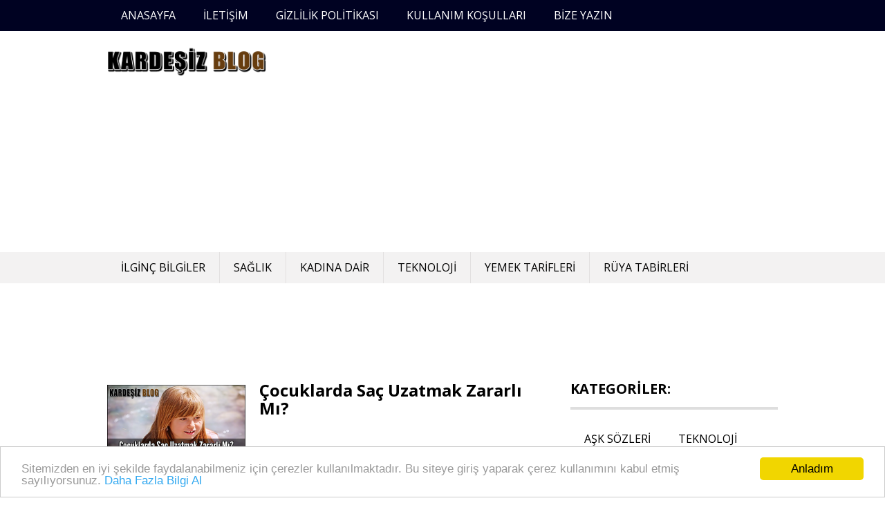

--- FILE ---
content_type: text/html; charset=UTF-8
request_url: https://www.kardesiz.net/etiket/sac-kestirmek-boy-uzatir-mi
body_size: 4110
content:
<!DOCTYPE html><html lang="tr-TR" prefix="og: http://ogp.me/ns#"><head> <script async src="//pagead2.googlesyndication.com/pagead/js/adsbygoogle.js"></script> <script>(adsbygoogle = window.adsbygoogle || []).push({
    google_ad_client: "ca-pub-3567845019957014",
    enable_page_level_ads: true
  });</script>  <script async src="https://www.googletagmanager.com/gtag/js?id=G-70L3JRXVEK"></script> <script>window.dataLayer = window.dataLayer || [];
  function gtag(){dataLayer.push(arguments);}
  gtag('js', new Date());

  gtag('config', 'G-70L3JRXVEK');</script> <meta charset="UTF-8"><link rel="preconnect" href="https://fonts.gstatic.com/" crossorigin /><script>WebFontConfig={google:{families:["Open Sans:normal","Open Sans:700&display=swap"]}};if ( typeof WebFont === "object" && typeof WebFont.load === "function" ) { WebFont.load( WebFontConfig ); }</script><script data-optimized="1" src="https://www.kardesiz.net/wp-content/plugins/litespeed-cache/assets/js/webfontloader.min.js"></script><link data-optimized="2" rel="stylesheet" href="https://www.kardesiz.net/wp-content/litespeed/css/ed96b7d224275e24d6f5e6d0bae46daa.css?ver=206d5" /><meta name="viewport" content="width=device-width, initial-scale=1"><link rel="profile" href="https://gmpg.org/xfn/11"><link rel="pingback" href="https://www.kardesiz.net/xmlrpc.php"><link rel="shortcut icon" href="https://www.kardesiz.net/kardesiz.ico" type="image/x-icon" /><link rel="apple-touch-icon" sizes="180x180" href="/apple-touch-icon.png"><link rel="icon" type="image/png" sizes="32x32" href="/favicon-32x32.png"><link rel="icon" type="image/png" sizes="16x16" href="/favicon-16x16.png"><link rel="manifest" href="/site.webmanifest"><link rel="mask-icon" href="/safari-pinned-tab.svg" color="#c76e1c"><meta name="msapplication-TileColor" content="#da532c"><meta name="theme-color" content="#ffffff"><meta name='dmca-site-verification' content='U2xVRktmcnF2Um9GNmxlQmZLbkYrbEpRR0pLdC84a2EyeVo2ZXF2Ymd3cz01' /><title>saç kestirmek boy uzatır mı arşivleri - Kardeşiz Blog - Web Dünyasının Ham Hali</title><link rel="canonical" href="https://www.kardesiz.net/etiket/sac-kestirmek-boy-uzatir-mi" /><meta property="og:locale" content="tr_TR" /><meta property="og:type" content="object" /><meta property="og:title" content="saç kestirmek boy uzatır mı arşivleri - Kardeşiz Blog - Web Dünyasının Ham Hali" /><meta property="og:url" content="https://www.kardesiz.net/etiket/sac-kestirmek-boy-uzatir-mi" /><meta property="og:site_name" content="Kardeşiz Blog - Web Dünyasının Ham Hali" /><meta name="twitter:card" content="summary" /><meta name="twitter:title" content="saç kestirmek boy uzatır mı arşivleri - Kardeşiz Blog - Web Dünyasının Ham Hali" /><meta name="twitter:site" content="@kardesiznet" /><link rel='dns-prefetch' href='//fonts.googleapis.com' /><link rel='dns-prefetch' href='//s.w.org' /><link rel='dns-prefetch' href='//fonts.gstatic.com' /><link rel='dns-prefetch' href='//ajax.googleapis.com' /><link rel='dns-prefetch' href='//apis.google.com' /><link rel='dns-prefetch' href='//www.googletagmanager.com' /><link rel="alternate" type="application/rss+xml" title="Kardeşiz Blog - Web Dünyasının Ham Hali &raquo; beslemesi" href="https://www.kardesiz.net/feed" /><link rel="alternate" type="application/rss+xml" title="Kardeşiz Blog - Web Dünyasının Ham Hali &raquo; yorum beslemesi" href="https://www.kardesiz.net/comments/feed" /><link rel="alternate" type="application/rss+xml" title="Kardeşiz Blog - Web Dünyasının Ham Hali &raquo; saç kestirmek boy uzatır mı etiket beslemesi" href="https://www.kardesiz.net/etiket/sac-kestirmek-boy-uzatir-mi/feed" /> <script type='text/javascript' src='https://www.kardesiz.net/wp-includes/js/jquery/jquery.js?ver=1.12.4'></script> <!--[if lt IE 9]> <script type='text/javascript' src='https://www.kardesiz.net/wp-content/themes/KardesizBlog/js/html5.js?ver=3.7.0'></script> <![endif]--><link rel='https://api.w.org/' href='https://www.kardesiz.net/wp-json/' /><link rel="EditURI" type="application/rsd+xml" title="RSD" href="https://www.kardesiz.net/xmlrpc.php?rsd" /><link rel="wlwmanifest" type="application/wlwmanifest+xml" href="https://www.kardesiz.net/wp-includes/wlwmanifest.xml" /><div align="center"><noscript><div style="position:fixed; top:0px; left:0px; z-index:3000; height:100%; width:100%; background-color:#FFFFFF"><div style="font-family: Trebuchet MS; font-size: 14px; background-color:#FFF000; padding: 10pt;">Oops! It appears that you have disabled your Javascript. In order for you to see this page as it is meant to appear, we ask that you please re-enable your Javascript!</div></div>
</noscript></div></head><body data-rsssl=1 class="archive tag tag-sac-kestirmek-boy-uzatir-mi tag-4021" itemscope itemtype="http://schema.org/WebPage"><div id="page" class="hfeed site container">
<a class="skip-link screen-reader-text" href="#content">İçeriği Atla</a><header id="masthead" class="site-header header" role="banner" itemtype="http://schema.org/WPHeader" itemscope="itemscope"><div class="top-nav primary-navigation"><div class="inner">
<a class="mobile-only mobile-menu toggle-mobile-menu" href="#" title="Menu">Ana Menüler: <i class="fa fa-bars"></i></a><ul id="menu-menuler3" class="menu clearfix"><li id="menu-item-90" class="menu-item menu-item-type-custom menu-item-object-custom menu-item-home menu-item-90"><a href="https://www.kardesiz.net">Anasayfa</a></li><li id="menu-item-89" class="menu-item menu-item-type-post_type menu-item-object-page menu-item-89"><a href="https://www.kardesiz.net/iletisim">İLETİŞİM</a></li><li id="menu-item-88" class="menu-item menu-item-type-post_type menu-item-object-page menu-item-88"><a href="https://www.kardesiz.net/gizlilik-politikasi">GİZLİLİK POLİTİKASI</a></li><li id="menu-item-105" class="menu-item menu-item-type-post_type menu-item-object-page menu-item-105"><a href="https://www.kardesiz.net/kullanim-kosullari">KULLANIM KOŞULLARI</a></li><li id="menu-item-3184" class="menu-item menu-item-type-post_type menu-item-object-page menu-item-3184"><a href="https://www.kardesiz.net/bize-yazin">Bize Yazın</a></li></ul></div></div><div class="site-branding"><div class="inner clearfix"><div class="logo"><meta itemprop="logo" content="https://www.kardesiz.net/wp-content/uploads/2017/07/KardesizBlog.png"><h2 class="site-title logo" itemprop="headline">
<a itemprop="url" href="https://www.kardesiz.net/" rel="home" title="Kodlama, Tasarım , Teknoloji, Sağlık, Haber, Spor, Programlar, Sosyal Medya ,Tema , Moda | Kısacası Web Dünyasının Blogu.">
<img src="https://www.kardesiz.net/wp-content/uploads/2017/07/KardesizBlog.png" alt="Kodlama, Tasarım , Teknoloji, Sağlık, Haber, Spor, Programlar, Sosyal Medya ,Tema , Moda | Kısacası Web Dünyasının Blogu." />
</a></h2></div><div class="ads-728x90 ads-top"> <script async src="//pagead2.googlesyndication.com/pagead/js/adsbygoogle.js"></script> 
<ins class="adsbygoogle"
style="display:block"
data-ad-client="ca-pub-3567845019957014"
data-ad-slot="5721613784"
data-ad-format="auto"></ins> <script>(adsbygoogle = window.adsbygoogle || []).push({});</script> </div></div></div><nav id="site-navigation" class="secondary-navigation" role="navigation" itemscope itemtype="http://schema.org/SiteNavigationElement"><div  class="main-nav"><div class="inner clearfix">
<a class="mobile-only mobile-menu toggle-mobile-menu" href="#" title="Menu">Ana Menüler: <i class="fa fa-bars"></i></a><ul id="menu-menuler2" class="menu clearfix"><li id="menu-item-66" class="menu-item menu-item-type-taxonomy menu-item-object-category menu-item-66"><a href="https://www.kardesiz.net/kategori/ilginc-bilgiler">İlginç Bilgiler</a></li><li id="menu-item-68" class="menu-item menu-item-type-taxonomy menu-item-object-category menu-item-68"><a href="https://www.kardesiz.net/kategori/saglik">Sağlık</a></li><li id="menu-item-3711" class="menu-item menu-item-type-taxonomy menu-item-object-category menu-item-3711"><a href="https://www.kardesiz.net/kategori/kadina-dair">Kadına Dair</a></li><li id="menu-item-70" class="menu-item menu-item-type-taxonomy menu-item-object-category menu-item-70"><a href="https://www.kardesiz.net/kategori/teknoloji">Teknoloji</a></li><li id="menu-item-3712" class="menu-item menu-item-type-taxonomy menu-item-object-category menu-item-3712"><a href="https://www.kardesiz.net/kategori/yemek-tarifleri">Yemek Tarifleri</a></li><li id="menu-item-12167" class="menu-item menu-item-type-taxonomy menu-item-object-category menu-item-12167"><a href="https://www.kardesiz.net/kategori/ruya-tabirleri">Rüya Tabirleri</a></li></ul></div></div><div id="catcher"></div></nav></header><div id="content" class="site-content content "><div class="inner clearfix"><div class="ads-970x90 clearfix"> <script async src="//pagead2.googlesyndication.com/pagead/js/adsbygoogle.js"></script> 
<ins class="adsbygoogle"
style="display:inline-block;width:970px;height:90px"
data-ad-client="ca-pub-3567845019957014"
data-ad-slot="7328363016"></ins> <script>(adsbygoogle = window.adsbygoogle || []).push({});</script> </div><div class="main-content clearfix"><div id="primary" class="content-area content-left" itemprop="mainContentOfPage"><main id="main" class="site-main" role="main" itemtype="http://schema.org/Blog" itemscope="itemscope"><div id="post-container" class="post-item-list-view"><article id="post-6123" class="post-item clearfix post-6123 post type-post status-publish format-standard has-post-thumbnail hentry category-kadina-dair tag-cocuklarda-sac-uzatmak-zararli-mi tag-sac-kestirmek-boy-uzatir-mi tag-uzun-sac-cocuk-gelisimini-engeller-mi tag-uzun-sac-gelisimi-engeller-mi tag-uzun-sac-vitamini-alirmi" itemtype="http://schema.org/BlogPosting" itemscope="itemscope"><div class="thumbnail">
<a href="https://www.kardesiz.net/kadina-dair/cocuklarda-sac-uzatmak-zararli-mi.html" rel="bookmark"><img width="200" height="120" src="https://www.kardesiz.net/wp-content/uploads/2018/10/Çocuklarda-Saç-Uzatmak-Zararlı-Mı-200x120.png" class="attachment-post-thumbnail size-post-thumbnail wp-post-image" alt="Çocuklarda Saç Uzatmak Zararlı Mı" srcset="https://www.kardesiz.net/wp-content/uploads/2018/10/Çocuklarda-Saç-Uzatmak-Zararlı-Mı-200x120.png 200w, https://www.kardesiz.net/wp-content/uploads/2018/10/Çocuklarda-Saç-Uzatmak-Zararlı-Mı-300x180.png 300w, https://www.kardesiz.net/wp-content/uploads/2018/10/Çocuklarda-Saç-Uzatmak-Zararlı-Mı.png 754w" sizes="(max-width: 200px) 100vw, 200px" /></a></div><div class="post-item-desc"><header class="entry-header"><h2 class="entry-title" itemprop="headline"><a href="https://www.kardesiz.net/kadina-dair/cocuklarda-sac-uzatmak-zararli-mi.html" rel="bookmark">Çocuklarda Saç Uzatmak Zararlı Mı?</a></h2></header><div class="entry-content"><p>Çocuklarda Saç Uzatmak Zararlı Mı? Uzun Saç Gelişimi Engeller Mi? Çocuklarda saç uzatmak ne kadar doğru yazımız da detaylı olarak öğrenebilirsiniz. Çocuklarda Saç Uzatmak Zararlı Mı? Uzun Saç Gelişimi Engeller Mi? Çocuklarda saç uzatmak zararlı mı hakkında aile bireylerinin bilmesi gerekenleri yazımız da hazırladık. Uzun saç gelişimi engeller mi? ile ilgili ailelerin merak ettiği sorular&#8230;</p>
<BR> <script async src="//pagead2.googlesyndication.com/pagead/js/adsbygoogle.js"></script> <ins class="adsbygoogle"
style="display:block"
data-ad-format="fluid"
data-ad-layout-key="-52+cw+5p-dl-45"
data-ad-client="ca-pub-3567845019957014"
data-ad-slot="6395475744"></ins> <script>(adsbygoogle = window.adsbygoogle || []).push({});</script> </div></div></article></div></main></div><div id="secondary" class="widget-area sidebar" role="complementary" itemtype="http://schema.org/WPSideBar" itemscope="itemscope"><aside id="nav_menu-4" class="widget widget_nav_menu"><h2 class="widget-title">Kategoriler:</h2><div class="menu-menuler-container"><ul id="menu-menuler" class="menu"><li id="menu-item-704" class="menu-item menu-item-type-taxonomy menu-item-object-category menu-item-704"><a href="https://www.kardesiz.net/kategori/guncel-sozler">Aşk Sözleri</a></li><li id="menu-item-19" class="menu-item menu-item-type-taxonomy menu-item-object-category menu-item-19"><a href="https://www.kardesiz.net/kategori/teknoloji">Teknoloji</a></li><li id="menu-item-2170" class="menu-item menu-item-type-taxonomy menu-item-object-category menu-item-2170"><a href="https://www.kardesiz.net/kategori/kadina-dair">Kadına Dair</a></li><li id="menu-item-2171" class="menu-item menu-item-type-taxonomy menu-item-object-category menu-item-2171"><a href="https://www.kardesiz.net/kategori/magazin">Magazin</a></li><li id="menu-item-16" class="menu-item menu-item-type-taxonomy menu-item-object-category menu-item-16"><a href="https://www.kardesiz.net/kategori/programlar">Programlar</a></li><li id="menu-item-17" class="menu-item menu-item-type-taxonomy menu-item-object-category menu-item-17"><a href="https://www.kardesiz.net/kategori/saglik">Sağlık</a></li><li id="menu-item-24" class="menu-item menu-item-type-taxonomy menu-item-object-category menu-item-24"><a href="https://www.kardesiz.net/kategori/webmaster">Webmaster</a></li><li id="menu-item-13" class="menu-item menu-item-type-taxonomy menu-item-object-category menu-item-13"><a href="https://www.kardesiz.net/kategori/ilginc-bilgiler">İlginç Bilgiler</a></li><li id="menu-item-3710" class="menu-item menu-item-type-taxonomy menu-item-object-category menu-item-3710"><a href="https://www.kardesiz.net/kategori/yemek-tarifleri">Yemek Tarifi</a></li><li id="menu-item-18" class="menu-item menu-item-type-taxonomy menu-item-object-category menu-item-18"><a href="https://www.kardesiz.net/kategori/sosyal-medya">Sosyal Medya</a></li></ul></div></aside><aside id="text-2" class="widget widget_text"><div class="textwidget"><p> <script async src="//pagead2.googlesyndication.com/pagead/js/adsbygoogle.js"></script><br />
<br />
<ins class="adsbygoogle"
style="display:inline-block;width:300px;height:250px"
data-ad-client="ca-pub-3567845019957014"
data-ad-slot="4025388732"></ins><br /> <script>(adsbygoogle = window.adsbygoogle || []).push({});</script></p></div></aside><aside id="text-3" class="widget widget_text"><div class="textwidget"><p><script async src="//pagead2.googlesyndication.com/pagead/js/adsbygoogle.js"></script><br />
<br />
<ins class="adsbygoogle"
style="display:inline-block;width:300px;height:600px"
data-ad-client="ca-pub-3567845019957014"
data-ad-slot="1125437818"></ins><br /> <script>(adsbygoogle = window.adsbygoogle || []).push({});</script></p></div></aside></div></div><div class="ads-970x90 clearfix"> <script async src="https://pagead2.googlesyndication.com/pagead/js/adsbygoogle.js?client=ca-pub-3567845019957014"
     crossorigin="anonymous"></script> 
<ins class="adsbygoogle"
style="display:block"
data-ad-client="ca-pub-3567845019957014"
data-ad-slot="7328363016"
data-ad-format="auto"></ins> <script>(adsbygoogle = window.adsbygoogle || []).push({});</script> </div></div></div><footer id="colophon" class="site-footer footer" role="contentinfo" itemscope="itemscope" itemtype="https://kardesiz.net"></div></footer></div><center> <img src="https://www.kardesiz.net/wp-content/uploads/2017/11/kardesizlogoblog.png" width="100" height="62" alt="Kardesiz Blog Logo">
<BR><a href="//www.dmca.com/Protection/Status.aspx?ID=64f0b6b6-2017-4bda-8dff-0738650b12df" title="DMCA.com Protection Status" class="dmca-badge"> <img src ="https://images.dmca.com/Badges/dmca-badge-w150-5x1-11.png?ID=64f0b6b6-2017-4bda-8dff-0738650b12df"  alt="DMCA.com Protection Status" /></a></center><center>Copyright © 2014 - 2026 Kardesiz Blog Designed</center><span class="back-to-top"><i class="fa fa-angle-double-up"></i></span> <script data-optimized="1" src="https://www.kardesiz.net/wp-content/litespeed/js/f075e027e7d8537f1fa41b653d592276.js?ver=206d5"></script></body></html>
<!-- Page optimized by LiteSpeed Cache @2026-01-18 04:50:56 -->
<!-- Page generated by LiteSpeed Cache 4.4.1 on 2026-01-18 07:50:55 -->

--- FILE ---
content_type: text/html; charset=utf-8
request_url: https://www.google.com/recaptcha/api2/aframe
body_size: 267
content:
<!DOCTYPE HTML><html><head><meta http-equiv="content-type" content="text/html; charset=UTF-8"></head><body><script nonce="8s65HbQ_3uDYliNBsPGA5w">/** Anti-fraud and anti-abuse applications only. See google.com/recaptcha */ try{var clients={'sodar':'https://pagead2.googlesyndication.com/pagead/sodar?'};window.addEventListener("message",function(a){try{if(a.source===window.parent){var b=JSON.parse(a.data);var c=clients[b['id']];if(c){var d=document.createElement('img');d.src=c+b['params']+'&rc='+(localStorage.getItem("rc::a")?sessionStorage.getItem("rc::b"):"");window.document.body.appendChild(d);sessionStorage.setItem("rc::e",parseInt(sessionStorage.getItem("rc::e")||0)+1);localStorage.setItem("rc::h",'1768711858424');}}}catch(b){}});window.parent.postMessage("_grecaptcha_ready", "*");}catch(b){}</script></body></html>